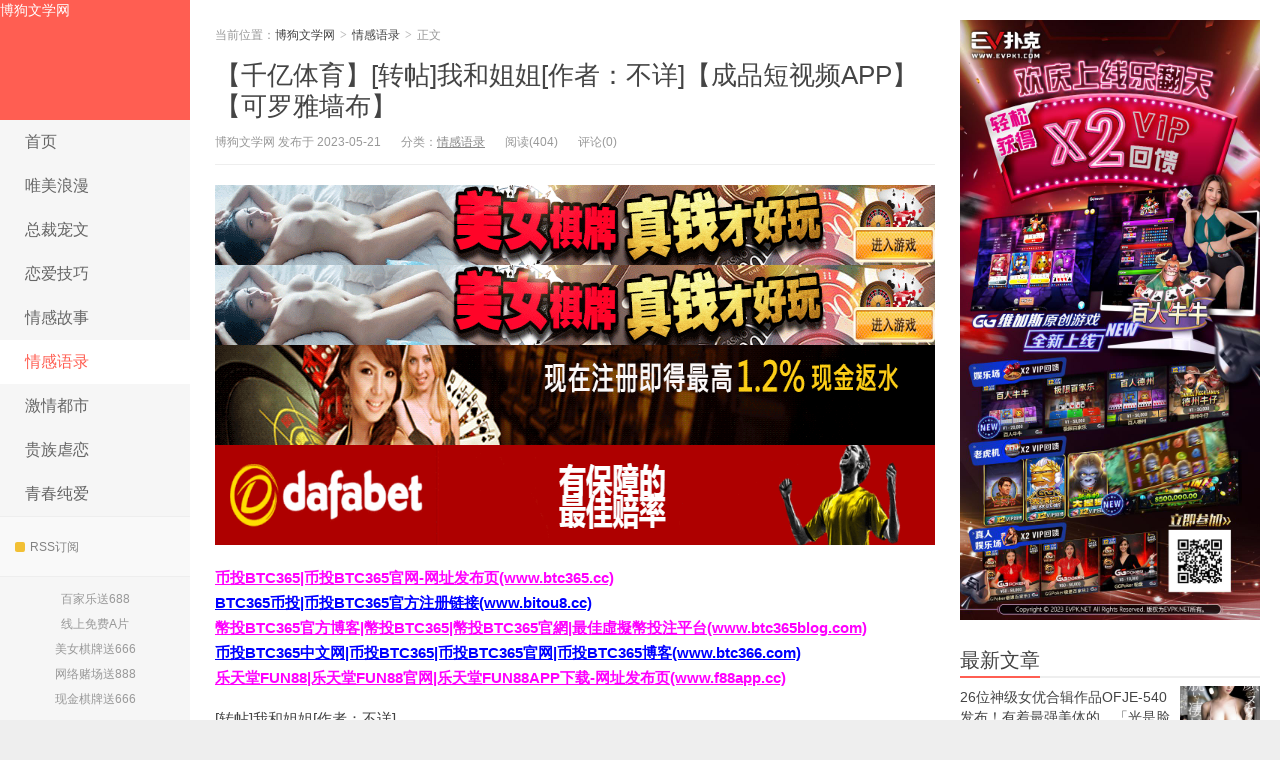

--- FILE ---
content_type: text/html; charset=UTF-8
request_url: https://www.616bd.com/89111.html
body_size: 15124
content:
<!DOCTYPE HTML>
<html>
<head>
<meta charset="UTF-8">
<meta http-equiv="X-UA-Compatible" content="IE=11,IE=10,IE=9,IE=8">
<meta name="viewport" content="width=device-width, initial-scale=1.0, user-scalable=0, minimum-scale=1.0, maximum-scale=1.0">
<meta http-equiv="Cache-Control" content="no-transform">
<meta http-equiv="Cache-Control" content="no-siteapp">
<link media="all" href="/wp-content/cache/autoptimize/css/autoptimize_f61b4f1da241405221004759e453c28d.css" rel="stylesheet" /><title>【千亿体育】[转帖]我和姐姐[作者：不详]【成品短视频APP】【可罗雅墙布】-博狗文学网</title>
<meta name='robots' content='max-image-preview:large' />
<link href='https://fonts.gstatic.com' crossorigin='anonymous' rel='preconnect' />



<link rel='stylesheet' id='main-css' href='/wp-content/themes/Wp_Xiu6.0/xiu/style.css?ver=6.0' type='text/css' media='all' />
<script type='text/javascript' src='/wp-content/themes/Wp_Xiu6.0/xiu/js/jquery.js?ver=6.0' id='jquery-js'></script>
<link rel="https://api.w.org/" href="https://www.616bd.com/wp-json/" /><link rel="alternate" type="application/json" href="https://www.616bd.com/wp-json/wp/v2/posts/89111" /><link rel="EditURI" type="application/rsd+xml" title="RSD" href="https://www.616bd.com/xmlrpc.php?rsd" />
<link rel="wlwmanifest" type="application/wlwmanifest+xml" href="https://www.616bd.com/wp-includes/wlwmanifest.xml" />
<link rel="canonical" href="https://www.616bd.com/89111.html" />
<link rel='shortlink' href='https://www.616bd.com/?p=89111' />
<link rel="alternate" type="application/json+oembed" href="https://www.616bd.com/wp-json/oembed/1.0/embed?url=https%3A%2F%2Fwww.616bd.com%2F89111.html" />
<link rel="alternate" type="text/xml+oembed" href="https://www.616bd.com/wp-json/oembed/1.0/embed?url=https%3A%2F%2Fwww.616bd.com%2F89111.html&#038;format=xml" />
<meta name="keywords" content="情感语录, ">
<meta name="description" content="[转帖]我和姐姐[作者：不详]        发布于：2022-05-29我在十八岁的那年，强奸了我的美丽温柔干姐姐叶丹，自此展开了我和干姐姐的如火如荼的姐弟乱">
<link rel="shortcut icon" href="https://www.616bd.com/favicon.ico">
<!--[if lt IE 9]><script src="/wp-content/themes/Wp_Xiu6.0/xiu/js/html5.js"></script><![endif]-->
</head>
<body class="post-template-default single single-post postid-89111 single-format-standard search_not ui-c3">
<section class="container">
<header class="header">
	<div class="logo"><a href="https://www.616bd.com" title="博狗文学网-又一个WordPress站点">博狗文学网</a></div>	<ul class="nav"><li class="navmore"></li><li id="menu-item-7212" class="menu-item menu-item-type-custom menu-item-object-custom menu-item-7212"><a href="/">首页</a></li>
<li id="menu-item-7214" class="menu-item menu-item-type-taxonomy menu-item-object-category menu-item-7214"><a href="https://www.616bd.com/weimeilangman">唯美浪漫</a></li>
<li id="menu-item-7215" class="menu-item menu-item-type-taxonomy menu-item-object-category menu-item-7215"><a href="https://www.616bd.com/zongcaichongwen">总裁宠文</a></li>
<li id="menu-item-7216" class="menu-item menu-item-type-taxonomy menu-item-object-category menu-item-7216"><a href="https://www.616bd.com/lianaijiqiao">恋爱技巧</a></li>
<li id="menu-item-7217" class="menu-item menu-item-type-taxonomy menu-item-object-category menu-item-7217"><a href="https://www.616bd.com/qinggangushi">情感故事</a></li>
<li id="menu-item-7218" class="menu-item menu-item-type-taxonomy menu-item-object-category current-post-ancestor current-menu-parent current-post-parent menu-item-7218"><a href="https://www.616bd.com/qingganyulu">情感语录</a></li>
<li id="menu-item-7219" class="menu-item menu-item-type-taxonomy menu-item-object-category menu-item-7219"><a href="https://www.616bd.com/jiqingduhsi">激情都市</a></li>
<li id="menu-item-7220" class="menu-item menu-item-type-taxonomy menu-item-object-category menu-item-7220"><a href="https://www.616bd.com/guizunuelian">贵族虐恋</a></li>
<li id="menu-item-7221" class="menu-item menu-item-type-taxonomy menu-item-object-category menu-item-7221"><a href="https://www.616bd.com/qingchunchunai">青春纯爱</a></li>
</ul>			<div class="feeds">
					<a class="feed feed-rss" rel="external nofollow" href="https://www.616bd.com/?feed=rss2" target="_blank"><i></i>RSS订阅</a>
			</div>
	<div class="slinks">
		<a href="http://8hjs.cc" title="百家乐送688">百家乐送688</a><br><a href="https://www.xmztv.com/" title="线上免费A片">线上免费A片</a>
<br><a href="http://dfvip.cc" title="美女棋牌送666">美女棋牌送666</a><br><a href="‏https://signup.evpuke.net/zh-cn/app/country?isFromLanding=true&b=1&btag1=96088" title="网络赌场送888">网络赌场送888</a><br><a href="https://signup.evpuke.net/zh-cn/app/country?isFromLanding=true&b=1&btag1=96088" title="现金棋牌送666">现金棋牌送666</a>	</div>

	</header>
<div class="content-wrap">
	<div class="content">
				<header class="article-header">
						<div class="breadcrumbs"><span class="text-muted">当前位置：</span><a href="https://www.616bd.com">博狗文学网</a> <small>></small> <a href="https://www.616bd.com/qingganyulu">情感语录</a> <small>></small> <span class="text-muted">正文</span></div>
						<h1 class="article-title"><a href="https://www.616bd.com/89111.html">【千亿体育】[转帖]我和姐姐[作者：不详]【成品短视频APP】【可罗雅墙布】</a></h1>
			<ul class="article-meta">
								<li>博狗文学网 发布于 2023-05-21</li>
				<li>分类：<a href="https://www.616bd.com/qingganyulu" rel="category tag">情感语录</a></li>
								<li><span class="post-views">阅读(404)</span></li>
				<li>评论(0)</li>
				<li></li>
			</ul>
		</header>
				<div class="ssr ssr-content ssr-post"><a href="https://signup.evpuke.net/zh-cn/app/country?isFromLanding=true&b=1&btag1=96088"><noscript><img class="alignnone size-full wp-image-93897" src="/wp-content/uploads/2023/09/evpk961001.gif" alt="" width="960" height="80" /></noscript><img class="lazyload alignnone size-full wp-image-93897" src='data:image/svg+xml,%3Csvg%20xmlns=%22http://www.w3.org/2000/svg%22%20viewBox=%220%200%20960%2080%22%3E%3C/svg%3E' data-src="/wp-content/uploads/2023/09/evpk961001.gif" alt="" width="960" height="80" /></a>
<a href="https://signup.evpuke.net/zh-cn/app/country?isFromLanding=true&b=1&btag1=96088"><noscript><img class="alignnone size-full wp-image-93897" src="/wp-content/uploads/2023/09/evpk961001.gif" alt="" width="960" height="80" /></noscript><img class="lazyload alignnone size-full wp-image-93897" src='data:image/svg+xml,%3Csvg%20xmlns=%22http://www.w3.org/2000/svg%22%20viewBox=%220%200%20960%2080%22%3E%3C/svg%3E' data-src="/wp-content/uploads/2023/09/evpk961001.gif" alt="" width="960" height="80" /></a>
<a href="http://8hjs.cc"><noscript><img class="alignnone size-full wp-image-75173" src="/wp-content/uploads/2021/06/da0888fa.gif" alt="" width="1000" height="100" /></noscript><img class="lazyload alignnone size-full wp-image-75173" src='data:image/svg+xml,%3Csvg%20xmlns=%22http://www.w3.org/2000/svg%22%20viewBox=%220%200%201000%20100%22%3E%3C/svg%3E' data-src="/wp-content/uploads/2021/06/da0888fa.gif" alt="" width="1000" height="100" /></a>
<a href="https://dfvip.cc/"><noscript><img class="alignnone size-full wp-image-86323" src="/wp-content/uploads/2023/01/dafaqixi8899.gif" alt="" width="1000" height="100" /></noscript><img class="lazyload alignnone size-full wp-image-86323" src='data:image/svg+xml,%3Csvg%20xmlns=%22http://www.w3.org/2000/svg%22%20viewBox=%220%200%201000%20100%22%3E%3C/svg%3E' data-src="/wp-content/uploads/2023/01/dafaqixi8899.gif" alt="" width="1000" height="100" /></a></div>		<article class="article-content">
			<p><span style="color: #ff00ff;"><strong><a style="color: #ff00ff;" href="http://www.btc365.cc">币投BTC365|币投BTC365官网-网址发布页(www.btc365.cc)</a></strong></span><br />
<span style="color: #0000ff;"><a style="text-indent: 2em; color: #0000ff;" href="http://www.bitou8.cc"><strong>BTC365币投|币投BTC365官方注册链接(www.bitou8.cc)</strong></a></span><br />
<strong><span style="color: #ff00ff;"><a style="color: #ff00ff;" href="http://www.btc365blog.com">幣投BTC365官方博客|幣投BTC365|幣投BTC365官網|最佳虛擬幣投注平台(www.btc365blog.com)</a></span></strong><br />
<span style="color: #0000ff;"><strong><a style="color: #0000ff;" href="http://www.btc366.com">币投BTC365中文网|币投BTC365|币投BTC365官网|币投BTC365博客(www.btc366.com)</a></strong></span><br />
<span style="color: #ff00ff;"><strong><a style="color: #ff00ff;" href="https://www.f88app.cc">乐天堂FUN88|乐天堂FUN88官网|乐天堂FUN88APP下载-网址发布页(www.f88app.cc)</a></strong></span></p>
<p>[转帖]我和姐姐[作者：不详]   <br />     发布于：<span>2022-05-29</span></p>
<p>, </p>
<p>我在十八岁的那年，强奸了我的美丽温柔干姐姐叶丹，自此展开了我和干姐姐的如火如荼的姐弟乱伦。但与其说是强奸，不如说是丹姐半推半就的让我得逞而最终成了只方自愿的“和奸奸”。此后则更是男欢女爱、乾柴烈火的姐弟相奸，尽情享受壮男少女的性欢畅</p>
<p>, </p>
<p>那年我高二，，因想考上重点大学，学习得十分的紧张辛苦，每天压力都很大，但又实在是无处发泄。丹姐这正是双十年华，健美又漂亮。姐姐从来就一直十分疼我，见   </p>
<p>, </p>
<p>就这样：令我平生第一次最最兴奋的事情终於出现了。六月中的一天晚上，我刚考完试，感觉考的很好，回到家告诉了丹姐，丹姐听了很为我高兴。接着，干姐像往常一样，为我按摩背部、颈部和腿部，我处在享受之中。大约三十分钟后，丹姐好像有点累了。 “丹姐，你歇一会吧！我来帮你按摩一下吧！这么长的一段时间，你一直为我服务，现在皆是我为你服务的时候了！”</p>
<p>, </p>
<p>说着，我把丹姐的手拿开，在丹姐可能拒绝之前，我两手已抓住她的肩膀，然后用力的按摩起来，由於时值夏天，气温很高，丹姐浑身都有点出汗，发出一种淡淡的、特殊的、诱人性感的、似香非香的气味。按摩从她潮湿且柔嫩的肩膀开始，到达如瓷如玉的晰白脖子上，然后降落到她那两只如白藕般的细长粉嫩的手臂上丹姐毕竟是个护士，对於我的按摩还是接受了。她闭上眼睛，任由我在她身上按摩。</p>
<p>, </p>
<p>“丹姐！怎么样！很舒服吧！”我边问，边按摩着她。“是，是啊！很舒服，好棒啊！”丹姐有点不自然的回答着。我能触摸着这样的一个女人　——　美丽、丰满、而又性感的姐姐，我打从心里高兴的笑起来。我有些兴奋的问：“丹姐，我给你来个依次全方位的按摩，好吗！？” 按摩时，我在姐披散着头发的粉红色脖子上吐着热气，温暖的热气一下子碰触到她，一下子又离开她，这微妙的接触，很可能搅乱了姐的神经。 “哼，是，是吗？姐姐等着你的按摩”丹姐吞吞吐吐的回答我。“姐姐，趴下来嘛！”我对丹姐小声的说：“好方便我为你按摩。”“趴下来？不行啦！”丹姐回答说。 “怕甚么！”我鼓励姐姐说：“我仅仅是替姐姐按摩而已！” 丹姐犹豫了一下，假装很轻松的样子，横趴在我的床上，两手重叠托住下巴。</p>
<p>, </p>
<p>我开始按摩起来，从丹姐的背后开始。渐渐的我听到了丹姐的不规则的喘气声。“感觉如何！姐姐？”我边按摩边问道。 “很舒服，唉，拜托你了！”丹姐一副很舒服的样子回答我。终於，我按摩到了丹姐的屁股上。这是我的第一次接触到女人圆翘翘的屁股，我的阴茎一下就充起血来。我掀开姐姐的超级短裙，看到一条乳白色、小之又小的棉质比基尼三角内裤，紧紧的勒陷在姐姐两片雪白的肥臀中间的股缝中，姐姐的整个光溜、肥大、浑圆、后突的屁股都赤裸裸的呈现在我眼前！我的阴茎硬的更厉害了，顶在我的小内裤上，疼的我直咬牙。我左手逆时针，右手顺时针的，用力的揉弄姐姐的雪白粉嫩的美臀。</p>
<p>, </p>
<p>姐姐故装镇静的对我说：“弟弟，你轻一点！”而这个时候，我的阴茎也早已经从内裤的护鸟布的一侧顶了出来，把裤衩顶了老高。我不理姐姐的吩咐，仍是着力的按摩抚弄，姐姐的鼻孔已经张大了，呼吸渐渐加急，也似乎越来越兴奋。不大一会儿的工夫，姐姐雪白的屁股已让我揉的通红了。突然，我情不自禁的，将手滑进了姐姐的大腿根内侧，抚摸按揉起来，姐姐如同被电击般的整个身体僵硬起来，但，姐姐没有表示异议，还是假装享受着，脸也不由的红晕起来。</p>
<p>, </p>
<p>接着，没有徵询姐姐同意，我大胆的把姐姐翻了过来，让她仰躺着。我鼓起勇气，将她的只腿大大的分了开来。小内裤勉强的盖住了姐姐的阴户，但小腹下大腿间的阴阜明显的耸突坟出，小内裤紧裹下的鼓涨大阴唇轮廓，和唇间的裂缝，都清晰可辨。</p>
<p>, </p>
<p>这时姐姐发出大口大口的喘息声，我本以为姐姐会发怒我的大胆放肆，但是令我没有想到的是，姐姐竟十分合作的任我分开大腿，上体后仰，咬紧嘴唇，断续的呻吟起来。没有责备我，那就是允许我的行为！於是我便更大胆的来回抚摸姐姐的大腿、小腹﹙避开阴户﹚、全身的肌肤。手指头偶而故意从姐姐的腹部上昇，有意无意的碰触她的丰满的乳房。</p>
<p>, </p>
<p>渐渐的，我的手指开始温柔的抚摸姐姐圆突乳峰下方的斜坡然后找到乳罩边的空隙，手指潜入罩杯中，并且摸逐了起来。乳房灼热柔嫩有弹性，乳头则是耸立着，姐不由的发出喘息声！但是却又尽量的咬紧牙根，不让声音从牙缝中泄漏出来， “弟弟那个部位不用按摩谢谢你！”姐姐不情愿的说着。“姐姐，别客气了！你为我按摩了那么多天，都不说累，我这才替你按摩了一会儿，又算的了甚么呢？”我忍着阴茎被束缚的难受的痛苦对姐姐说。同时，我的手掌则已完完全全的抚盖上她的胸部了我见姐姐不反对，乾脆掀开了她的胸罩，手掌大胆的按揉着姐姐那既白嫩又富弹性的乳球，那感觉真好。“不，不行啦！！！！！快住手啦！！！！弟弟！不可以这样这不是按摩不用按摩了”姐姐有点惊慌的起身对我说。我抱住已经起身想要马上逃开的姐姐，不让她逃走，仍把她按倒仰卧在床上，一边仍用力揉弄她的柔滑敏感的乳峰姐姐发出呻吟声：“啊啊不要这样不可以说好只是按摩这样不行啦！”姐姐淫荡的叫着。“姐姐，我只按摩你的乳房，有什么不可以呢？”我假装有些恼怒的的：”说；“不，还是不行啦！弟弟，你不能这样按摸姐姐的胸部”姐姐讨价还价的说。</p>
<p>, </p>
<p>“姐姐，我保証你，其他的部位我绝对不会碰触！”我只手按在姐姐的尖梃乳房上，作圆周运动似的抚捏按摩着。姐姐真禁得住玩弄，让我抚摸挑逗了这么长的时间，居然还没有开口要我干她她。“不行，我得想点新办法来玩姐姐！也许刚才我用的方式，早已被姐姐的男朋友试了上百次了！”我心里想着。立刻，我开始转向姐姐的下半身，我将姐姐的黑色短裙向上一撸，只见小内裤已扭成了一条狭窄的三角布带，三角带深深的勒陷在姐姐的阴户当中的裂缝中，耸突的阴阜已裸露了出来，阜上有一小蕞稀浅的绒毛，三角带两旁暴露出了两块涨卜卜、肥白无毛的大阴唇。</p>
<p>, </p>
<p>在这激动万分的时刻，一个念头出现在了我的脑子中。我用力将姐姐的两条白嫩的大腿向两边一辟！ “啊！！姐姐大腿的柔韧性真好！”我不由的暗自称赞好。姐姐的大腿竟然被我大大的劈开，我极度的兴奋，我几乎要失去了理智，但我还是忍了下来。我试着尽力掰开、抬高姐姐的白嫩无瑕的修长大腿。姐姐的大腿被我越掰越张开，几乎超过了１８０度！“啊！疼！好疼啊！”姐姐也疼的尖叫了起来。</p>
<p>, </p>
<p>这时我发觉，姐姐的两片大阴唇竟大大的左右分张开了，三角裤，不，是“三角带”，也被拉歪了位置，姐的整只阴户已完全裸露了出来，在因充血而分开的大阴唇肉缝中，可清楚的看到姐姐那诱人的鸡冠状的小花蒂﹙阴核﹚. 看到这么性感刺激的景色，我完全失去了理智我迅速的扯去姐姐的内裤，掏出阴茎，一个霸王硬插花，我的１８厘米长的阴茎就迳直刺入姐姐的阴道姐姐尖叫了一声：“啊！弟弟，你要干什磨？！我是你的姐姐呀！”没有等姐姐说完，我的大半截生殖器已经刺进了姐姐温润紧密的阴道，我立刻耸动屁股，开始抽插起来！姐姐见我不停的攻击，就本能的挣扎扭躲。</p>
<p>, </p>
<p>姐姐仰卧在床上，我用只手抓住姐姐的白嫩的胳膊，不让她反抗，我的下身进入姐的大腿间，大半条阴茎已深入她的阴道，我用力的抽插着她，姐姐妄想要挣扎摆脱我。不消片刻，我已全根尽入，龟头顶到姐姐花心底的一团软肉，不能再向前了。</p>
<p>, </p>
<p>姐姐试图左右挣扎晃动，而我就随着她的晃动，不稍停的干着她。姐姐的反抗不但无济於事，反而增加了我的这第一次乱伦的挑逗刺激！她的阴户左右扭动，我的阴茎也便跟踪追击，不停的抽插，成了美妙的花式性交！受到我１８厘米长的又粗又硬的鸡巴的冲击，姐姐挣扎的更加厉害我觉得有一股液体自姐姐的阴门溢出，定睛一看，原来是姐姐的被我捣破的处女膜的处女落红鲜血！</p>
<p>, </p>
<p>姐姐大口大口的呼吸着，但可能是害怕被邻居听到，姐姐不敢发出太大的声音。“呜！，呜，！呜，！呜！，呜！嗯，嗯，嗯，嗯，嗯弟弟，快饶了姐姐吧！，”姐姐苦苦的哀求。也许我是个虐待狂，我十分的喜欢听女人被我蹂躏的叫床声。姐姐越是哀求，我就干的越来劲。</p>
<p>, </p>
<p>“啊啊啊啊啊啊啊啊────啊，啊，啊啊，啊，啊，啊啊啊，啊”姐姐发出了听在我耳中令我消魂蚀骨的、美妙的呻吟</p>
<p>, </p>
<p>渐渐的，姐姐的反抗越来越弱她终於停止了反抗而且还耸动阴户，配合我的抽送她阴户中充满了黏黏的蜜汁，抽插时发出悦耳的“叽咕叽咕叽咕叽咕叽咕叽咕”的性媾声音。我一面奸淫姐姐的阴户，只手也没闲着，不停的抚摸姐姐的大、乳峰、和全身的曲线，还不时拨弄她肉缝中的阴蒂，姐姐口中不住的呻吟，闭着眼，一任我姿意奸淫。</p>
<p>, </p>
<p>大约廿来分钟后，突然，姐姐的阴道一阵强烈的痉挛，我感到一大股温热的沾液浇淋到我的龟头上，而姐姐此时便软绵绵的昏死在床上，我想姐姐可能是受刺激过度了。</p>
<p>, </p>
<p>是我太粗鲁了吗？毕竟，她还是处女啊！看着姐姐晕去的样子，我虽有些担心害怕，但我相信如此健美的姐姐，是绝对不会被我奸死的吧但我还是停了下来，停止了对她的蹂躏，抽出了我还没有射精的硬帮帮的粗壮阴茎。</p>
<p>, </p>
<p>啊！我的阴茎比原来粗了一圈，再仔细一看，天哪，该不是我的阴茎肿了吧！？！</p>
<p>, </p>
<p>哼！第一次干女人就肿了，我有些不服气！哼！索性一不做二不休，乾脆就干到底！后来才知道那不是肿了，而是干得十分性奋时的现象，干得舒畅性奋时，阴茎会变得份外长大粗壮。〕</p>
<p>, </p>
<p>既然姐姐已经昏了过去，我就必须再把姐姐操活！我再度将鸡巴插入姐姐那美妙滑腻的小肉洞，慢慢的抽插起来。那奸淫睡美人的滋味真好，真美妙，爽得难以形容！我十分想痛快的在姐姐的阴户中射精，鸡巴硬翘翘的，被姐姐的小肉洞的阴肉紧紧的包裹住，只觉得爽滑透顶，越抽插越舒畅，但就是没有要射出的感觉。</p>
<p>, </p>
<p>我时而九浅一深的轻抽慢送，时而紧锣密鼓的尽力狂奸。姐姐渐渐的自昏死中醒转，口中又开始“嗯，嗯，嗯嗯，嗯”的呻吟话说到现在，已经是五十分钟以后了尽情蹂躏过姐姐的阴户，我又想嚐试姐姐的后庭：大龟头蘸了姐姐阴户流出的淫汁，温柔的、小心的挤进姐姐的未经开凿的菊花小眼里</p>
<p>, </p>
<p>我缓慢的前后来回的活塞式的干姐姐的肛门，真的紧凑的不得了，但不久姐姐的肛门油也开始大量的涌出我沉浸在操我姐姐的欢快之中。突然，姐姐的肛门一紧，我也是无法再忍受这种刺激了，龟头感到一阵出奇的酸痒，一大股精液喷射入了姐的体内。</p>
<p>, </p>
<p>我拔出了鸡巴，虽然泄了一次，但鸡巴仍然硬翘着，心中也仍是淫兴勃勃的，好想再狠狠的奸姐姐一次。这次该射在姐姐阴户花心里，那才算是我真的完全佔有了姐姐的美女肉体</p>
<p>, </p>
<p>丹姐终於睁开了眼，满脸通红的看着我。开始时我不敢和她的目光相对。但转而一想，干都干了，怎能逃避呢？而逃避并不是办法！我便对丹姐抬起了头，和她的目光相遇。我想这下惨了，我是无法解释了，我不做声，硬着头皮，只等着干姐姐发落。</p>
<p>, </p>
<p>令我大吃一惊的场面出现了。丹姐没有如我预期的大哭大闹，或是痛恨的谴责我强奸了她，她用纤手将她肥嫩的阴瓣掰开来，说：“弟，还有力再干丹姐一次吗？？？</p>
<p><strong><span style="color: #ff00ff;"><a style="color: #ff00ff;" href="https://www.ozbtz.com">2022世界杯投注网址-2022世界杯竞猜-专业外围投注领跑者——2022世界杯投注(ozbtz.com)</a></span></strong><br />
<strong><span style="color: #ff0000;"><a style="color: #ff0000;" href="https://www.evpks.com">EV扑克|EV扑克官网|EV扑克娱乐场|EV扑克游戏——EV扑克下载(www.evpks.com)</a></span></strong><br />
<strong><span style="color: #ff0000;"><a style="color: #ff0000;" href="https://www.evp86.com/">EV扑克|EV扑克官网|EV扑克娱乐场|EV扑克体育|EV扑克游戏网址发布页——EV扑克体育导航(www.evp86.com)</a></span></strong><br />
<strong><span style="color: #ff00ff;"><a style="color: #ff00ff;" href="http://www.myballvip.com">迈博体育,滚球投注,电子竞技,AG美女荷官在线发牌,开元棋牌,注册送最高8,888元,高品质,高赔率的游戏平台,信誉第一,提款秒到！</a></span></strong><br />
<strong><span style="color: #ff00ff;"><a style="color: #ff00ff;" href="http://www.dfyxdh.com">大发扑克|dafapoker|大发在线德州扑克|大发德州扑克策略网站——大发游戏导航(dfyxdh.com)</a></span></strong><br />
<span style="color: #0000ff;"><strong><a style="color: #0000ff;" href="http://www.2dafa88.com">欢迎来到大发官网Dafabet官网，大发娱乐888(Dafabet)|大发娱乐场|dafa888|大发体育唯一备用网站(www.2dafa88.com)!</a></strong></span></p>
			        			</article>
				<div class="article-social">
			<a href="javascript:;" class="action action-like" data-pid="89111" data-event="like"><i class="glyphicon glyphicon-thumbs-up"></i>赞 (<span>0</span>)</a>								</div>

		<div class="share-single"><div class="action-share bdsharebuttonbox">
分享到：
<a class="bds_qzone" data-cmd="qzone" title="分享到QQ空间"></a>
<a class="bds_tsina" data-cmd="tsina" title="分享到新浪微博"></a>
<a class="bds_weixin" data-cmd="weixin" title="分享到微信"></a>
<a class="bds_tqq" data-cmd="tqq" title="分享到腾讯微博"></a>
<a class="bds_sqq" data-cmd="sqq" title="分享到QQ好友"></a>
<a class="bds_bdhome" data-cmd="bdhome" title="分享到百度新首页"></a>
<a class="bds_tqf" data-cmd="tqf" title="分享到腾讯朋友"></a>
<a class="bds_renren" data-cmd="renren" title="分享到人人网"></a>
<a class="bds_diandian" data-cmd="diandian" title="分享到点点网"></a>
<a class="bds_youdao" data-cmd="youdao" title="分享到有道云笔记"></a>
<a class="bds_ty" data-cmd="ty" title="分享到天涯社区"></a>
<a class="bds_kaixin001" data-cmd="kaixin001" title="分享到开心网"></a>
<a class="bds_taobao" data-cmd="taobao"></a>
<a class="bds_douban" data-cmd="douban" title="分享到豆瓣网"></a>
<a class="bds_fbook" data-cmd="fbook" title="分享到Facebook"></a>
<a class="bds_twi" data-cmd="twi" title="分享到Twitter"></a>
<a class="bds_mail" data-cmd="mail" title="分享到邮件分享"></a>
<a class="bds_copy" data-cmd="copy" title="分享到复制网址"></a>
<a class="bds_more" data-cmd="more">更多</a>
(<a class="bds_count" data-cmd="count" title="累计分享0次">0</a>)
</div>
<script>
window._bd_share_config = {
    common: {
        "bdText": "",
        "bdMini": "2",
        "bdMiniList": false,
        "bdPic": "",
        "bdStyle": "0"
    },
    share: [{
        bdCustomStyle: "https://www.616bd.com/wp-content/themes/Wp_Xiu6.0/xiu/css/share.css"
    }]
}
with(document) 0[(getElementsByTagName("head")[0] || body).appendChild(createElement("script")).src = "http://bdimg.share.baidu.com/static/api/js/share.js?cdnversion=" + ~(-new Date() / 36e5)];
</script></div>		
		<div class="article-tags">
					</div>
				<nav class="article-nav">
			<span class="article-nav-prev"><span>上一篇</span><a href="https://www.616bd.com/89110.html" rel="prev">【千亿体育】[现代情感] 送货送到床上去【性XXXX欧美孕妇奶水】【虫族历险记】</a></span>
			<span class="article-nav-next"><span>下一篇</span><a href="https://www.616bd.com/89107.html" rel="next">韩国女团aespa最新杂志写真曝光</a></span>
		</nav>
		<div class="ssr ssr-content ssr-related"><a href="https://signup.evpuke.net/zh-cn/app/country?isFromLanding=true&b=1&btag1=96088"><noscript><img class="alignnone size-full wp-image-93897" src="/wp-content/uploads/2023/09/evpk961001.gif" alt="" width="960" height="80" /></noscript><img class="lazyload alignnone size-full wp-image-93897" src='data:image/svg+xml,%3Csvg%20xmlns=%22http://www.w3.org/2000/svg%22%20viewBox=%220%200%20960%2080%22%3E%3C/svg%3E' data-src="/wp-content/uploads/2023/09/evpk961001.gif" alt="" width="960" height="80" /></a>
<a href="https://signup.evpuke.net/zh-cn/app/country?isFromLanding=true&b=1&btag1=96088"><noscript><img class="alignnone size-full wp-image-93897" src="/wp-content/uploads/2023/09/evpk961001.gif" alt="" width="960" height="80" /></noscript><img class="lazyload alignnone size-full wp-image-93897" src='data:image/svg+xml,%3Csvg%20xmlns=%22http://www.w3.org/2000/svg%22%20viewBox=%220%200%20960%2080%22%3E%3C/svg%3E' data-src="/wp-content/uploads/2023/09/evpk961001.gif" alt="" width="960" height="80" /></a>
<a href="http://8hjs.cc"><noscript><img class="alignnone size-full wp-image-75173" src="/wp-content/uploads/2021/06/da0888fa.gif" alt="" width="1000" height="100" /></noscript><img class="lazyload alignnone size-full wp-image-75173" src='data:image/svg+xml,%3Csvg%20xmlns=%22http://www.w3.org/2000/svg%22%20viewBox=%220%200%201000%20100%22%3E%3C/svg%3E' data-src="/wp-content/uploads/2021/06/da0888fa.gif" alt="" width="1000" height="100" /></a>
<a href="https://dfvip.cc/"><noscript><img class="alignnone size-full wp-image-86323" src="/wp-content/uploads/2023/01/dafaqixi8899.gif" alt="" width="1000" height="100" /></noscript><img class="lazyload alignnone size-full wp-image-86323" src='data:image/svg+xml,%3Csvg%20xmlns=%22http://www.w3.org/2000/svg%22%20viewBox=%220%200%201000%20100%22%3E%3C/svg%3E' data-src="/wp-content/uploads/2023/01/dafaqixi8899.gif" alt="" width="1000" height="100" /></a></div>		<div class="relates relates-model-thumb"><h3 class="title"><strong>相关推荐</strong></h3><ul><li><a href="https://www.616bd.com/99549.html"><span><img data-original="/wp-content/themes/Wp_Xiu6.0/xiu/images/thumbnail.png" class="thumb"/></span>【千亿体育】《被催眠暴奸的冷艳美母》    【丝袜辣妈张静】   【白虎妈妈】【亲爱的妈妈5韩国在线电影】</a></li><li><a href="https://www.616bd.com/99500.html"><span><img data-original="/wp-content/themes/Wp_Xiu6.0/xiu/images/thumbnail.png" class="thumb"/></span>【千亿体育】[原创]硬卧情缘续集三沦为性奴【中文字幕人成乱码熟女】【亚洲男男GAY 18自慰网站】</a></li><li><a href="https://www.616bd.com/99454.html"><span><img data-original="/wp-content/themes/Wp_Xiu6.0/xiu/images/thumbnail.png" class="thumb"/></span>【千亿体育】[家庭跨越的爱]【我无意中发现了母亲手机里的偷情视频 】【短篇】【【太监是什么意思】</a></li><li><a href="https://www.616bd.com/99391.html"><span><img data-original="/wp-content/themes/Wp_Xiu6.0/xiu/images/thumbnail.png" class="thumb"/></span>【千亿体育】[现代情感] 生日快乐【美女露100%奶头无遮挡】【也许有一天】</a></li><li><a href="https://www.616bd.com/99390.html"><span><img data-original="/wp-content/themes/Wp_Xiu6.0/xiu/images/thumbnail.png" class="thumb"/></span>【千亿体育】[现代情感] 夏日行之梦中雨露【成人在线观看】【全能天才】</a></li><li><a href="https://www.616bd.com/99389.html"><span><img data-original="/wp-content/themes/Wp_Xiu6.0/xiu/images/thumbnail.png" class="thumb"/></span>【千亿体育】[亲身经历]印象深刻的娃娃脸女孩给我的奇妙体验【日本边添边摸边做边爱喷水】【原神螺旋9】</a></li><li><a href="https://www.616bd.com/99356.html"><span><img data-original="/wp-content/themes/Wp_Xiu6.0/xiu/images/thumbnail.png" class="thumb"/></span>【千亿体育】[现代情感] 林间飘叶【啊灬啊别停灬用力啊岳】【绍宋】</a></li><li><a href="https://www.616bd.com/99319.html"><span><img data-original="/wp-content/themes/Wp_Xiu6.0/xiu/images/thumbnail.png" class="thumb"/></span>【千亿体育】[天使三部曲] [作者：不详][完]【鸡婆】【12345】</a></li></ul></div>							</div>
</div>
<div class="sidebar">	
<div class="widget widget_media_image"><a href="https://signup.evpuke.net/zh-cn/client/signup/country?isFromLanding=true&#038;b=1&#038;btag1=96088"><noscript><img width="800" height="1600" src="/wp-content/uploads/2023/03/evphuanqingshanxian.jpeg" class="image wp-image-86854  attachment-full size-full" alt="" decoding="async" style="max-width: 100%; height: auto;" srcset="/wp-content/uploads/2023/03/evphuanqingshanxian.jpeg 800w, /wp-content/uploads/2023/03/evphuanqingshanxian-150x300.jpeg 150w, /wp-content/uploads/2023/03/evphuanqingshanxian-512x1024.jpeg 512w, /wp-content/uploads/2023/03/evphuanqingshanxian-768x1536.jpeg 768w" sizes="(max-width: 800px) 100vw, 800px" /></noscript><img width="800" height="1600" src='data:image/svg+xml,%3Csvg%20xmlns=%22http://www.w3.org/2000/svg%22%20viewBox=%220%200%20800%201600%22%3E%3C/svg%3E' data-src="/wp-content/uploads/2023/03/evphuanqingshanxian.jpeg" class="lazyload image wp-image-86854  attachment-full size-full" alt="" decoding="async" style="max-width: 100%; height: auto;" data-srcset="/wp-content/uploads/2023/03/evphuanqingshanxian.jpeg 800w, /wp-content/uploads/2023/03/evphuanqingshanxian-150x300.jpeg 150w, /wp-content/uploads/2023/03/evphuanqingshanxian-512x1024.jpeg 512w, /wp-content/uploads/2023/03/evphuanqingshanxian-768x1536.jpeg 768w" data-sizes="(max-width: 800px) 100vw, 800px" /></a></div><div class="widget widget_postlist"><h3 class="title"><strong>最新文章</strong></h3><ul class="items-01">		<li><a href="https://www.616bd.com/116147.html"><span class="thumbnail"><span><noscript><img src="/wp-content/themes/Wp_Xiu6.0/xiu/images/thumbnail.png" data-original="/wp-content/uploads/2026/01/b6ca1-6afaa-ofje00540pl-240x180.jpg" class="thumb"/></noscript><img src='data:image/svg+xml,%3Csvg%20xmlns=%22http://www.w3.org/2000/svg%22%20viewBox=%220%200%20210%20140%22%3E%3C/svg%3E' data-src="/wp-content/themes/Wp_Xiu6.0/xiu/images/thumbnail.png" data-original="/wp-content/uploads/2026/01/b6ca1-6afaa-ofje00540pl-240x180.jpg" class="lazyload thumb"/></span></span><span class="text">26位神级女优合辑作品OFJE-540发布！有着最强美体的，「光是脸蛋就可以高潮」但脱衣后更是棒极了！</span><span class="text-muted post-views">阅读(18)</span></a></li>
				<li><a href="https://www.616bd.com/116145.html"><span class="thumbnail"><span><noscript><img src="/wp-content/themes/Wp_Xiu6.0/xiu/images/thumbnail.png" data-original="/wp-content/uploads/2026/01/a9f3e-1b2df-29c7058332efa2629d6c99279a8bec7b-240x180.jpg" class="thumb"/></noscript><img src='data:image/svg+xml,%3Csvg%20xmlns=%22http://www.w3.org/2000/svg%22%20viewBox=%220%200%20210%20140%22%3E%3C/svg%3E' data-src="/wp-content/themes/Wp_Xiu6.0/xiu/images/thumbnail.png" data-original="/wp-content/uploads/2026/01/a9f3e-1b2df-29c7058332efa2629d6c99279a8bec7b-240x180.jpg" class="lazyload thumb"/></span></span><span class="text">黒島玲衣(黑岛玲衣)作品JUFE-613发布！还好不是撤退的信号⋯她黑人解禁！</span><span class="text-muted post-views">阅读(19)</span></a></li>
				<li><a href="https://www.616bd.com/116143.html"><span class="thumbnail"><span><noscript><img src="/wp-content/themes/Wp_Xiu6.0/xiu/images/thumbnail.png" data-original="/wp-content/uploads/2026/01/ca8ba-66cc4-jur00619pl-240x180.jpg" class="thumb"/></noscript><img src='data:image/svg+xml,%3Csvg%20xmlns=%22http://www.w3.org/2000/svg%22%20viewBox=%220%200%20210%20140%22%3E%3C/svg%3E' data-src="/wp-content/themes/Wp_Xiu6.0/xiu/images/thumbnail.png" data-original="/wp-content/uploads/2026/01/ca8ba-66cc4-jur00619pl-240x180.jpg" class="lazyload thumb"/></span></span><span class="text">木下凛々子(木下凛凛子)作品JUR-619发布！为补贴家用！温柔人妻应征夜班保全，遭恶徒闯入残忍轮奸中出</span><span class="text-muted post-views">阅读(16)</span></a></li>
				<li><a href="https://www.616bd.com/116141.html"><span class="thumbnail"><span><noscript><img src="/wp-content/themes/Wp_Xiu6.0/xiu/images/thumbnail.png" data-original="/wp-content/uploads/2026/01/86755-8f320-908af7fa1c15ec58b2935171e5d0f311-240x180.jpg" class="thumb"/></noscript><img src='data:image/svg+xml,%3Csvg%20xmlns=%22http://www.w3.org/2000/svg%22%20viewBox=%220%200%20210%20140%22%3E%3C/svg%3E' data-src="/wp-content/themes/Wp_Xiu6.0/xiu/images/thumbnail.png" data-original="/wp-content/uploads/2026/01/86755-8f320-908af7fa1c15ec58b2935171e5d0f311-240x180.jpg" class="lazyload thumb"/></span></span><span class="text">しらたま(白玉)出道作品PPPE-391发布！在大奶片商OPPAI出道的新神乳竟然曾是无码救世主！</span><span class="text-muted post-views">阅读(20)</span></a></li>
				<li><a href="https://www.616bd.com/116139.html"><span class="thumbnail"><span><noscript><img src="/wp-content/themes/Wp_Xiu6.0/xiu/images/thumbnail.png" data-original="/wp-content/uploads/2026/01/c015c-efe4e-40094b26b71593e395ad7e1d5bd9320e-240x180.jpg" class="thumb"/></noscript><img src='data:image/svg+xml,%3Csvg%20xmlns=%22http://www.w3.org/2000/svg%22%20viewBox=%220%200%20210%20140%22%3E%3C/svg%3E' data-src="/wp-content/themes/Wp_Xiu6.0/xiu/images/thumbnail.png" data-original="/wp-content/uploads/2026/01/c015c-efe4e-40094b26b71593e395ad7e1d5bd9320e-240x180.jpg" class="lazyload thumb"/></span></span><span class="text">絵恋空(绘恋空)：我不是无码女优</span><span class="text-muted post-views">阅读(18)</span></a></li>
				<li><a href="https://www.616bd.com/116137.html"><span class="thumbnail"><span><noscript><img src="/wp-content/themes/Wp_Xiu6.0/xiu/images/thumbnail.png" data-original="/wp-content/uploads/2026/01/559e1-20260121225259-e4f5a-240x180.jpg" class="thumb"/></noscript><img src='data:image/svg+xml,%3Csvg%20xmlns=%22http://www.w3.org/2000/svg%22%20viewBox=%220%200%20210%20140%22%3E%3C/svg%3E' data-src="/wp-content/themes/Wp_Xiu6.0/xiu/images/thumbnail.png" data-original="/wp-content/uploads/2026/01/559e1-20260121225259-e4f5a-240x180.jpg" class="lazyload thumb"/></span></span><span class="text">RIONA出道作品番号及封面，RIONA个人简介</span><span class="text-muted post-views">阅读(17)</span></a></li>
				<li><a href="https://www.616bd.com/116135.html"><span class="thumbnail"><span><noscript><img src="/wp-content/themes/Wp_Xiu6.0/xiu/images/thumbnail.png" data-original="/wp-content/uploads/2026/01/161703f0cfif0yg4z6ykfy-240x180.jpg" class="thumb"/></noscript><img src='data:image/svg+xml,%3Csvg%20xmlns=%22http://www.w3.org/2000/svg%22%20viewBox=%220%200%20210%20140%22%3E%3C/svg%3E' data-src="/wp-content/themes/Wp_Xiu6.0/xiu/images/thumbnail.png" data-original="/wp-content/uploads/2026/01/161703f0cfif0yg4z6ykfy-240x180.jpg" class="lazyload thumb"/></span></span><span class="text">岬ななみ(岬奈奈美)、大槻ひびき(大槻响)共演作品ADN-424发布！换妻性爱！周末限定、夫妻交换SEX！</span><span class="text-muted post-views">阅读(19)</span></a></li>
				<li><a href="https://www.616bd.com/116133.html"><span class="thumbnail"><span><noscript><img src="/wp-content/themes/Wp_Xiu6.0/xiu/images/thumbnail.png" data-original="/wp-content/uploads/2026/01/590acffe752a405fee7ba4c4f2f5a2ae-240x180.jpg" class="thumb"/></noscript><img src='data:image/svg+xml,%3Csvg%20xmlns=%22http://www.w3.org/2000/svg%22%20viewBox=%220%200%20210%20140%22%3E%3C/svg%3E' data-src="/wp-content/themes/Wp_Xiu6.0/xiu/images/thumbnail.png" data-original="/wp-content/uploads/2026/01/590acffe752a405fee7ba4c4f2f5a2ae-240x180.jpg" class="lazyload thumb"/></span></span><span class="text">うんぱい(Unpai)作品SSIS-564发布！要用这支作品逆转胜！</span><span class="text-muted post-views">阅读(18)</span></a></li>
				<li><a href="https://www.616bd.com/116131.html"><span class="thumbnail"><span><noscript><img src="/wp-content/themes/Wp_Xiu6.0/xiu/images/thumbnail.png" data-original="/wp-content/uploads/2026/01/4ae8e-590af-9306282fc3f39029dd5c841394ec1251-240x180.jpg" class="thumb"/></noscript><img src='data:image/svg+xml,%3Csvg%20xmlns=%22http://www.w3.org/2000/svg%22%20viewBox=%220%200%20210%20140%22%3E%3C/svg%3E' data-src="/wp-content/themes/Wp_Xiu6.0/xiu/images/thumbnail.png" data-original="/wp-content/uploads/2026/01/4ae8e-590af-9306282fc3f39029dd5c841394ec1251-240x180.jpg" class="lazyload thumb"/></span></span><span class="text">百田光稀、白岩冬萌、九野ひなの(九野雏乃)、天宮花南(天宫花南)共演作品MIRD-271发布！四个女优同时告白追他一个！武田大树有够爽！</span><span class="text-muted post-views">阅读(30)</span></a></li>
				<li><a href="https://www.616bd.com/116129.html"><span class="thumbnail"><span><noscript><img src="/wp-content/themes/Wp_Xiu6.0/xiu/images/thumbnail.png" data-original="/wp-content/uploads/2026/01/2caeb-338b8-dc4619b9ff3d45aa7032915490ae3004-240x180.jpg" class="thumb"/></noscript><img src='data:image/svg+xml,%3Csvg%20xmlns=%22http://www.w3.org/2000/svg%22%20viewBox=%220%200%20210%20140%22%3E%3C/svg%3E' data-src="/wp-content/themes/Wp_Xiu6.0/xiu/images/thumbnail.png" data-original="/wp-content/uploads/2026/01/2caeb-338b8-dc4619b9ff3d45aa7032915490ae3004-240x180.jpg" class="lazyload thumb"/></span></span><span class="text">与田ひかげ(与田日景)出道作品SDJS-350发布！SOD 人事部女子社员AV解禁！</span><span class="text-muted post-views">阅读(27)</span></a></li>
		</ul></div><div class="widget widget_media_image"><a href="http://qmhvip.cc"><noscript><img width="160" height="220" src="/wp-content/uploads/2023/09/20230810_1691665589901112.gif" class="image wp-image-93896  attachment-full size-full" alt="" decoding="async" style="max-width: 100%; height: auto;" /></noscript><img width="160" height="220" src='data:image/svg+xml,%3Csvg%20xmlns=%22http://www.w3.org/2000/svg%22%20viewBox=%220%200%20160%20220%22%3E%3C/svg%3E' data-src="/wp-content/uploads/2023/09/20230810_1691665589901112.gif" class="lazyload image wp-image-93896  attachment-full size-full" alt="" decoding="async" style="max-width: 100%; height: auto;" /></a></div><div class="widget widget_categories"><h3 class="title"><strong>分类</strong></h3>
			<ul>
					<li class="cat-item cat-item-8"><a href="https://www.616bd.com/weimeilangman">唯美浪漫</a>
</li>
	<li class="cat-item cat-item-5"><a href="https://www.616bd.com/zongcaichongwen">总裁宠文</a>
</li>
	<li class="cat-item cat-item-3"><a href="https://www.616bd.com/lianaijiqiao">恋爱技巧</a>
</li>
	<li class="cat-item cat-item-1"><a href="https://www.616bd.com/qinggangushi">情感故事</a>
</li>
	<li class="cat-item cat-item-2"><a href="https://www.616bd.com/qingganyulu">情感语录</a>
</li>
	<li class="cat-item cat-item-7"><a href="https://www.616bd.com/jiqingduhsi">激情都市</a>
</li>
	<li class="cat-item cat-item-4"><a href="https://www.616bd.com/qingchunchunai">青春纯爱</a>
</li>
			</ul>

			</div><div class="widget widget_media_image"><a href="https://2020mb.com/m15022"><noscript><img width="300" height="300" src="/wp-content/uploads/2020/12/myball88300x300.png" class="image wp-image-31640  attachment-full size-full" alt="" decoding="async" style="max-width: 100%; height: auto;" srcset="/wp-content/uploads/2020/12/myball88300x300.png 300w, /wp-content/uploads/2020/12/myball88300x300-150x150.png 150w" sizes="(max-width: 300px) 100vw, 300px" /></noscript><img width="300" height="300" src='data:image/svg+xml,%3Csvg%20xmlns=%22http://www.w3.org/2000/svg%22%20viewBox=%220%200%20300%20300%22%3E%3C/svg%3E' data-src="/wp-content/uploads/2020/12/myball88300x300.png" class="lazyload image wp-image-31640  attachment-full size-full" alt="" decoding="async" style="max-width: 100%; height: auto;" data-srcset="/wp-content/uploads/2020/12/myball88300x300.png 300w, /wp-content/uploads/2020/12/myball88300x300-150x150.png 150w" data-sizes="(max-width: 300px) 100vw, 300px" /></a></div><div class="widget widget_media_image"><a href="http://dfvip.cc"><noscript><img width="657" height="518" src="/wp-content/uploads/2021/08/atv_a_1545715662.jpg" class="image wp-image-75177  attachment-full size-full" alt="" decoding="async" style="max-width: 100%; height: auto;" srcset="/wp-content/uploads/2021/08/atv_a_1545715662.jpg 657w, /wp-content/uploads/2021/08/atv_a_1545715662-300x237.jpg 300w" sizes="(max-width: 657px) 100vw, 657px" /></noscript><img width="657" height="518" src='data:image/svg+xml,%3Csvg%20xmlns=%22http://www.w3.org/2000/svg%22%20viewBox=%220%200%20657%20518%22%3E%3C/svg%3E' data-src="/wp-content/uploads/2021/08/atv_a_1545715662.jpg" class="lazyload image wp-image-75177  attachment-full size-full" alt="" decoding="async" style="max-width: 100%; height: auto;" data-srcset="/wp-content/uploads/2021/08/atv_a_1545715662.jpg 657w, /wp-content/uploads/2021/08/atv_a_1545715662-300x237.jpg 300w" data-sizes="(max-width: 657px) 100vw, 657px" /></a></div><div class="widget widget_meta"><h3 class="title"><strong>其他操作</strong></h3>
		<ul>
						<li><a href="https://www.616bd.com/wp-login.php">登录</a></li>
			<li><a href="https://www.616bd.com/feed">条目feed</a></li>
			<li><a href="https://www.616bd.com/comments/feed">评论feed</a></li>

			<li><a href="https://cn.wordpress.org/">WordPress.org</a></li>
		</ul>

		</div><div class="widget widget_media_image"><a href="http://8hjs.cc"><noscript><img width="800" height="800" src="/wp-content/uploads/2023/01/dafaqixi88961.gif" class="image wp-image-86325  attachment-full size-full" alt="" decoding="async" style="max-width: 100%; height: auto;" /></noscript><img width="800" height="800" src='data:image/svg+xml,%3Csvg%20xmlns=%22http://www.w3.org/2000/svg%22%20viewBox=%220%200%20800%20800%22%3E%3C/svg%3E' data-src="/wp-content/uploads/2023/01/dafaqixi88961.gif" class="lazyload image wp-image-86325  attachment-full size-full" alt="" decoding="async" style="max-width: 100%; height: auto;" /></a></div></div><footer class="footer">
			<div class="flinks">
			<strong>友情链接</strong>
	<ul class='xoxo blogroll'>
<li><a href="http://www.dzpkm.com" rel="noopener" target="_blank">德州扑克迷</a></li>
<li><a href="http://www.pksgg.com" rel="noopener" target="_blank">蜗牛扑克GG官方</a></li>
<li><a href="http://www.xbgwz.com" rel="noopener" target="_blank">博狗最新网址</a></li>
<li><a href="http://bodog.one" rel="noopener" target="_blank">博狗备用网址</a></li>
<li><a href="http://www.bogoupoker.com" rel="noopener" target="_blank">博狗扑克</a></li>
<li><a href="http://www.bgpkgw.com" rel="noopener" target="_blank">博狗扑克中文网</a></li>
<li><a href="http://www.bodogqipai.com" rel="noopener" target="_blank">博狗棋牌</a></li>
<li><a href="http://www.bodogblog.com" rel="noopener" target="_blank">博狗博客</a></li>
<li><a href="http://www.newbogou.com" rel="noopener" target="_blank">新博狗</a></li>
<li><a href="http://www.xbhxs.com/" rel="noopener" target="_blank">新八荒小说</a></li>
<li><a href="http://www.xtlwx.com" rel="noopener" target="_blank">天龙书城</a></li>
<li><a href="http://www.6upks.com" rel="noopener" target="_blank">6UP官网</a></li>
<li><a href="http://www.zxylgw.com" rel="noopener" target="_blank">众鑫娱乐官网</a></li>
<li><a href="http://www.dfyxdh.com" rel="noopener" target="_blank">大发网址导航</a></li>
<li><a href="http://www.mbo388.com" rel="noopener" target="_blank">迈博体育导航</a></li>
<li><a href="http://www.mbtygw.com" rel="noopener" target="_blank">迈博体育官网</a></li>
<li><a href="https://www.freehtcomics.com/" rel="noopener" target="_blank">人気エロ漫画</a></li>
<li><a href="http://www.shb388.com" rel="noopener" target="_blank">顺博导航</a></li>
<li><a href="http://www.shb22.com" rel="noopener" target="_blank">顺博体育</a></li>
<li><a href="http://www.738ys.com" rel="noopener" target="_blank">738影视</a></li>
<li><a href="https://www.5mdh.cc/" rel="noopener" target="_blank">5M导航</a></li>
<li><a href="https://www.xcsdh.com" rel="noopener" target="_blank">传奇导航</a></li>
<li><a href="https://www.qingshansp.com" rel="noopener" target="_blank">青山视频</a></li>
<li><a href="https://xpjmv.com" rel="noopener" target="_blank">新葡京影视</a></li>
<li><a href="https://www.大发体育官网.com/" rel="noopener" target="_blank">乐天堂中文</a></li>
<li><a href="https://www.vmwxw.com" rel="noopener" target="_blank">唯美小说网</a></li>
<li><a href="https://www.dfa2024.com" rel="noopener" target="_blank">大发2024</a></li>
<li><a href="https://www.xxhsp.com" rel="noopener" target="_blank">星河影院</a></li>
<li><a href="https://www.udw88vip.com" rel="noopener" target="_blank">柚子影院</a></li>
<li><a href="https://www.bitou366.com/" rel="noopener" target="_blank">币投BTC365</a></li>
<li><a href="https://www.btc365blog.com" rel="noopener" target="_blank">幣投BTC365博客</a></li>
<li><a href="https://www.qm-hui.com/" rel="noopener" target="_blank">球盟会官网</a></li>
<li><a href="https://www.qy-hui.com" rel="noopener" target="_blank">QY球友会</a></li>
<li><a href="https://www.lewinvip.com" rel="noopener" target="_blank">乐玩LEWIN</a></li>
<li><a href="https://www.vepokers.com/" rel="noopener" target="_blank">EV撲克官網</a></li>
<li><a href="https://www.evpukeblog.com/" rel="noopener" target="_blank">EV扑克博客</a></li>
<li><a href="https://www.qyylgw.com/" rel="noopener" target="_blank">千亿娱乐官网</a></li>
<li><a href="https://www.l8ylgw.com" rel="noopener" target="_blank">龙八娱乐官网</a></li>
<li><a href="https://www.mbw55.com" rel="noopener" target="_blank">大发影院</a></li>
<li><a href="https://www.niangziyy.com" rel="noopener" target="_blank">娘子影院</a></li>
<li><a href="https://www.wangpoyy.com" rel="noopener" target="_blank">王婆影院</a></li>
<li><a href="https://www.bogouyy.com" rel="noopener" target="_blank">博狗影院</a></li>
<li><a href="https://www.ttjptv.com/" rel="noopener" target="_blank">天堂精品</a></li>
<li><a href="https://www.xmztv.com" rel="noopener" target="_blank">芒种视频</a></li>
<li><a href="https://www.牌手扑克.com" rel="noopener" target="_blank">牌手扑克</a></li>
<li><a href="https://www.aplpuke.com" rel="noopener" target="_blank">APL扑克中文网</a></li>
<li><a href="https://xn--gg-5w4cs40b2ni0m9b.com/" rel="noopener" target="_blank">GG扑克官网</a></li>
<li><a href="https://www.ev扑克官网.com" rel="noopener" target="_blank">EV扑克官网</a></li>

	</ul>

		</div>
	    &copy; 2026 <a href="https://www.616bd.com">博狗文学网</a> 
        &nbsp; <span style="text-indent: 2em;">版权所有.  </span><a style="text-indent: 2em;" href="/sitemap.html">站点地图</a><span style ="text-indent: 2em;">  </span><a style="text-indent: 2em;" href="/sitemap.xml">谷歌地图</a> <a style="text-indent: 2em;" href="/sitemap_baidu.xml">百度地图</a>

<div class="creds">    </footer>
</section>


<script>
window.jui = {
	uri: '/wp-content/themes/Wp_Xiu6.0/xiu',
	roll: '1 2',
	ajaxpager: '0'
}
</script>
<noscript><style>.lazyload{display:none;}</style></noscript><script data-noptimize="1">window.lazySizesConfig=window.lazySizesConfig||{};window.lazySizesConfig.loadMode=1;</script><script async data-noptimize="1" src='/wp-content/plugins/autoptimize/classes/external/js/lazysizes.min.js?ao_version=3.1.5'></script><script type='text/javascript' src='/wp-content/themes/Wp_Xiu6.0/xiu/js/bootstrap.js?ver=6.0' id='_bootstrap-js'></script>
<script type='text/javascript' src='/wp-content/themes/Wp_Xiu6.0/xiu/js/custom.js?ver=6.0' id='_custom-js'></script>
</body>
</html>